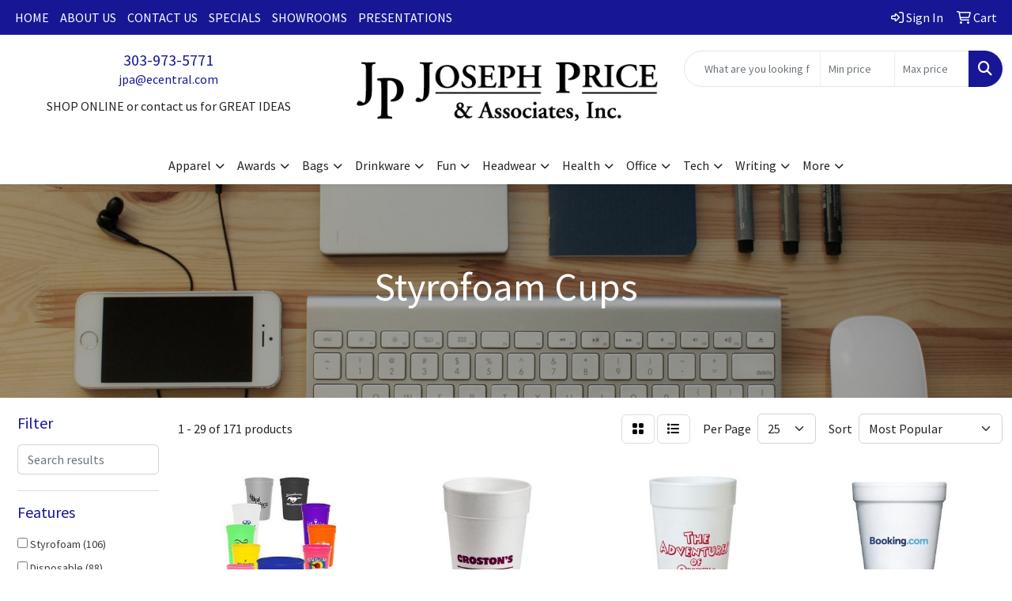

--- FILE ---
content_type: text/html
request_url: https://www.josephprice.com/ws/ws.dll/StartSrch?UID=1550&WENavID=16943759
body_size: 12853
content:
<!DOCTYPE html>
<html lang="en"><head>
<meta charset="utf-8">
<meta http-equiv="X-UA-Compatible" content="IE=edge">
<meta name="viewport" content="width=device-width, initial-scale=1">
<!-- The above 3 meta tags *must* come first in the head; any other head content must come *after* these tags -->


<link href="/distsite/styles/8/css/bootstrap.min.css" rel="stylesheet" />
<link href="https://fonts.googleapis.com/css?family=Open+Sans:400,600|Oswald:400,600" rel="stylesheet">
<link href="/distsite/styles/8/css/owl.carousel.min.css" rel="stylesheet">
<link href="/distsite/styles/8/css/nouislider.css" rel="stylesheet">
<!--<link href="/distsite/styles/8/css/menu.css" rel="stylesheet"/>-->
<link href="/distsite/styles/8/css/flexslider.css" rel="stylesheet">
<link href="/distsite/styles/8/css/all.min.css" rel="stylesheet">
<link href="/distsite/styles/8/css/slick/slick.css" rel="stylesheet"/>
<link href="/distsite/styles/8/css/lightbox/lightbox.css" rel="stylesheet"  />
<link href="/distsite/styles/8/css/yamm.css" rel="stylesheet" />
<!-- Custom styles for this theme -->
<link href="/we/we.dll/StyleSheet?UN=1550&Type=WETheme&TS=C44362.6030208333" rel="stylesheet">
<!-- Custom styles for this theme -->
<link href="/we/we.dll/StyleSheet?UN=1550&Type=WETheme-PS&TS=C44362.6030208333" rel="stylesheet">
<style>
#header-btm {padding-top: 0px; }
#nav1 li {text-transform: uppercase;}
#sigCollections-container > div.container {display:none;}
</style>

<!-- HTML5 shim and Respond.js for IE8 support of HTML5 elements and media queries -->
<!--[if lt IE 9]>
      <script src="https://oss.maxcdn.com/html5shiv/3.7.3/html5shiv.min.js"></script>
      <script src="https://oss.maxcdn.com/respond/1.4.2/respond.min.js"></script>
    <![endif]-->

</head>

<body style="background:#fff;">


  <!-- Slide-Out Menu -->
  <div id="filter-menu" class="filter-menu">
    <button id="close-menu" class="btn-close"></button>
    <div class="menu-content">
      
<aside class="filter-sidebar">



<div class="filter-section first">
	<h2>Filter</h2>
	 <div class="input-group mb-3">
	 <input type="text" style="border-right:0;" placeholder="Search results" class="form-control text-search-within-results" name="SearchWithinResults" value="" maxlength="100" onkeyup="HandleTextFilter(event);">
	  <label class="input-group-text" style="background-color:#fff;"><a  style="display:none;" href="javascript:void(0);" class="remove-filter" data-toggle="tooltip" title="Clear" onclick="ClearTextFilter();"><i class="far fa-times" aria-hidden="true"></i> <span class="fa-sr-only">x</span></a></label>
	</div>
</div>

<a href="javascript:void(0);" class="clear-filters"  style="display:none;" onclick="ClearDrillDown();">Clear all filters</a>

<div class="filter-section"  style="display:none;">
	<h2>Categories</h2>

	<div class="filter-list">

	 

		<!-- wrapper for more filters -->
        <div class="show-filter">

		</div><!-- showfilters -->

	</div>

		<a href="#" class="show-more"  style="display:none;" >Show more</a>
</div>


<div class="filter-section" >
	<h2>Features</h2>

		<div class="filter-list">

	  		<div class="checkbox"><label><input class="filtercheckbox" type="checkbox" name="2|Styrofoam" ><span> Styrofoam (106)</span></label></div><div class="checkbox"><label><input class="filtercheckbox" type="checkbox" name="2|Disposable" ><span> Disposable (88)</span></label></div><div class="checkbox"><label><input class="filtercheckbox" type="checkbox" name="2|Drinkware" ><span> Drinkware (85)</span></label></div><div class="checkbox"><label><input class="filtercheckbox" type="checkbox" name="2|Recyclable" ><span> Recyclable (68)</span></label></div><div class="checkbox"><label><input class="filtercheckbox" type="checkbox" name="2|Foam" ><span> Foam (64)</span></label></div><div class="checkbox"><label><input class="filtercheckbox" type="checkbox" name="2|Cup" ><span> Cup (59)</span></label></div><div class="checkbox"><label><input class="filtercheckbox" type="checkbox" name="2|Insulated" ><span> Insulated (55)</span></label></div><div class="checkbox"><label><input class="filtercheckbox" type="checkbox" name="2|Hot" ><span> Hot (52)</span></label></div><div class="checkbox"><label><input class="filtercheckbox" type="checkbox" name="2|Cold" ><span> Cold (51)</span></label></div><div class="checkbox"><label><input class="filtercheckbox" type="checkbox" name="2|Round" ><span> Round (50)</span></label></div><div class="show-filter"><div class="checkbox"><label><input class="filtercheckbox" type="checkbox" name="2|Beverage holder" ><span> Beverage holder (41)</span></label></div><div class="checkbox"><label><input class="filtercheckbox" type="checkbox" name="2|Polystyrene" ><span> Polystyrene (40)</span></label></div><div class="checkbox"><label><input class="filtercheckbox" type="checkbox" name="2|Cylindrical" ><span> Cylindrical (33)</span></label></div><div class="checkbox"><label><input class="filtercheckbox" type="checkbox" name="2|Circle" ><span> Circle (30)</span></label></div><div class="checkbox"><label><input class="filtercheckbox" type="checkbox" name="2|Drink holder" ><span> Drink holder (30)</span></label></div><div class="checkbox"><label><input class="filtercheckbox" type="checkbox" name="2|Textured surface" ><span> Textured surface (30)</span></label></div><div class="checkbox"><label><input class="filtercheckbox" type="checkbox" name="2|Drink container" ><span> Drink container (29)</span></label></div><div class="checkbox"><label><input class="filtercheckbox" type="checkbox" name="2|Coffee" ><span> Coffee (28)</span></label></div><div class="checkbox"><label><input class="filtercheckbox" type="checkbox" name="2|Hot beverage container" ><span> Hot beverage container (27)</span></label></div><div class="checkbox"><label><input class="filtercheckbox" type="checkbox" name="2|Cold beverage container" ><span> Cold beverage container (26)</span></label></div><div class="checkbox"><label><input class="filtercheckbox" type="checkbox" name="2|White" ><span> White (24)</span></label></div><div class="checkbox"><label><input class="filtercheckbox" type="checkbox" name="2|Coffee cup" ><span> Coffee cup (22)</span></label></div><div class="checkbox"><label><input class="filtercheckbox" type="checkbox" name="2|Bpa free" ><span> Bpa free (20)</span></label></div><div class="checkbox"><label><input class="filtercheckbox" type="checkbox" name="2|Cfc free" ><span> Cfc free (16)</span></label></div><div class="checkbox"><label><input class="filtercheckbox" type="checkbox" name="2|Event cup" ><span> Event cup (15)</span></label></div><div class="checkbox"><label><input class="filtercheckbox" type="checkbox" name="2|Beverage" ><span> Beverage (14)</span></label></div><div class="checkbox"><label><input class="filtercheckbox" type="checkbox" name="2|16 oz." ><span> 16 oz. (13)</span></label></div><div class="checkbox"><label><input class="filtercheckbox" type="checkbox" name="2|Styrofoam cup" ><span> Styrofoam cup (13)</span></label></div><div class="checkbox"><label><input class="filtercheckbox" type="checkbox" name="2|Usa made" ><span> Usa made (13)</span></label></div><div class="checkbox"><label><input class="filtercheckbox" type="checkbox" name="2|12 oz." ><span> 12 oz. (11)</span></label></div><div class="checkbox"><label><input class="filtercheckbox" type="checkbox" name="2|Disposable cup" ><span> Disposable cup (11)</span></label></div><div class="checkbox"><label><input class="filtercheckbox" type="checkbox" name="2|Drink sampler" ><span> Drink sampler (11)</span></label></div><div class="checkbox"><label><input class="filtercheckbox" type="checkbox" name="2|Party" ><span> Party (11)</span></label></div><div class="checkbox"><label><input class="filtercheckbox" type="checkbox" name="2|Reusable" ><span> Reusable (11)</span></label></div><div class="checkbox"><label><input class="filtercheckbox" type="checkbox" name="2|Sample" ><span> Sample (11)</span></label></div><div class="checkbox"><label><input class="filtercheckbox" type="checkbox" name="2|Sampling" ><span> Sampling (11)</span></label></div><div class="checkbox"><label><input class="filtercheckbox" type="checkbox" name="2|Stackable" ><span> Stackable (11)</span></label></div><div class="checkbox"><label><input class="filtercheckbox" type="checkbox" name="2|Stadium" ><span> Stadium (11)</span></label></div><div class="checkbox"><label><input class="filtercheckbox" type="checkbox" name="2|Water" ><span> Water (11)</span></label></div><div class="checkbox"><label><input class="filtercheckbox" type="checkbox" name="2|Wine" ><span> Wine (11)</span></label></div><div class="checkbox"><label><input class="filtercheckbox" type="checkbox" name="2|Beer" ><span> Beer (10)</span></label></div><div class="checkbox"><label><input class="filtercheckbox" type="checkbox" name="2|Drink" ><span> Drink (10)</span></label></div><div class="checkbox"><label><input class="filtercheckbox" type="checkbox" name="2|Foam cup" ><span> Foam cup (10)</span></label></div><div class="checkbox"><label><input class="filtercheckbox" type="checkbox" name="2|Spirits" ><span> Spirits (10)</span></label></div><div class="checkbox"><label><input class="filtercheckbox" type="checkbox" name="2|8 oz." ><span> 8 oz. (9)</span></label></div><div class="checkbox"><label><input class="filtercheckbox" type="checkbox" name="2|Cylinder" ><span> Cylinder (9)</span></label></div><div class="checkbox"><label><input class="filtercheckbox" type="checkbox" name="2|Promotional drinkware" ><span> Promotional drinkware (9)</span></label></div><div class="checkbox"><label><input class="filtercheckbox" type="checkbox" name="2|Tall" ><span> Tall (9)</span></label></div><div class="checkbox"><label><input class="filtercheckbox" type="checkbox" name="2|20 oz." ><span> 20 oz. (8)</span></label></div><div class="checkbox"><label><input class="filtercheckbox" type="checkbox" name="2|32 oz." ><span> 32 oz. (8)</span></label></div></div>

			<!-- wrapper for more filters -->
			<div class="show-filter">

			</div><!-- showfilters -->
 		</div>
		<a href="#" class="show-more"  >Show more</a>


</div>


<div class="filter-section" >
	<h2>Colors</h2>

		<div class="filter-list">

		  	<div class="checkbox"><label><input class="filtercheckbox" type="checkbox" name="1|White" ><span> White (155)</span></label></div><div class="checkbox"><label><input class="filtercheckbox" type="checkbox" name="1|Red" ><span> Red (11)</span></label></div><div class="checkbox"><label><input class="filtercheckbox" type="checkbox" name="1|Black" ><span> Black (9)</span></label></div><div class="checkbox"><label><input class="filtercheckbox" type="checkbox" name="1|Blue" ><span> Blue (8)</span></label></div><div class="checkbox"><label><input class="filtercheckbox" type="checkbox" name="1|Green" ><span> Green (8)</span></label></div><div class="checkbox"><label><input class="filtercheckbox" type="checkbox" name="1|Yellow" ><span> Yellow (7)</span></label></div><div class="checkbox"><label><input class="filtercheckbox" type="checkbox" name="1|Brown" ><span> Brown (5)</span></label></div><div class="checkbox"><label><input class="filtercheckbox" type="checkbox" name="1|Orange" ><span> Orange (5)</span></label></div><div class="checkbox"><label><input class="filtercheckbox" type="checkbox" name="1|Clear" ><span> Clear (4)</span></label></div><div class="checkbox"><label><input class="filtercheckbox" type="checkbox" name="1|Gray" ><span> Gray (4)</span></label></div><div class="show-filter"><div class="checkbox"><label><input class="filtercheckbox" type="checkbox" name="1|Purple" ><span> Purple (4)</span></label></div><div class="checkbox"><label><input class="filtercheckbox" type="checkbox" name="1|Copper" ><span> Copper (3)</span></label></div><div class="checkbox"><label><input class="filtercheckbox" type="checkbox" name="1|Kelly green" ><span> Kelly green (3)</span></label></div><div class="checkbox"><label><input class="filtercheckbox" type="checkbox" name="1|Navy blue" ><span> Navy blue (3)</span></label></div><div class="checkbox"><label><input class="filtercheckbox" type="checkbox" name="1|Neon green" ><span> Neon green (3)</span></label></div><div class="checkbox"><label><input class="filtercheckbox" type="checkbox" name="1|Silver" ><span> Silver (3)</span></label></div><div class="checkbox"><label><input class="filtercheckbox" type="checkbox" name="1|16oz" ><span> 16oz (2)</span></label></div><div class="checkbox"><label><input class="filtercheckbox" type="checkbox" name="1|Bachelor party" ><span> Bachelor party (2)</span></label></div><div class="checkbox"><label><input class="filtercheckbox" type="checkbox" name="1|Bachelorette party" ><span> Bachelorette party (2)</span></label></div><div class="checkbox"><label><input class="filtercheckbox" type="checkbox" name="1|Celebration" ><span> Celebration (2)</span></label></div><div class="checkbox"><label><input class="filtercheckbox" type="checkbox" name="1|Cocktails" ><span> Cocktails (2)</span></label></div><div class="checkbox"><label><input class="filtercheckbox" type="checkbox" name="1|Coffee" ><span> Coffee (2)</span></label></div><div class="checkbox"><label><input class="filtercheckbox" type="checkbox" name="1|Cups" ><span> Cups (2)</span></label></div><div class="checkbox"><label><input class="filtercheckbox" type="checkbox" name="1|Gifts" ><span> Gifts (2)</span></label></div><div class="checkbox"><label><input class="filtercheckbox" type="checkbox" name="1|Light blue" ><span> Light blue (2)</span></label></div><div class="checkbox"><label><input class="filtercheckbox" type="checkbox" name="1|Lime green" ><span> Lime green (2)</span></label></div><div class="checkbox"><label><input class="filtercheckbox" type="checkbox" name="1|Neon pink" ><span> Neon pink (2)</span></label></div><div class="checkbox"><label><input class="filtercheckbox" type="checkbox" name="1|Party cups" ><span> Party cups (2)</span></label></div><div class="checkbox"><label><input class="filtercheckbox" type="checkbox" name="1|Pink" ><span> Pink (2)</span></label></div><div class="checkbox"><label><input class="filtercheckbox" type="checkbox" name="1|Reflex blue" ><span> Reflex blue (2)</span></label></div><div class="checkbox"><label><input class="filtercheckbox" type="checkbox" name="1|Reunions" ><span> Reunions (2)</span></label></div><div class="checkbox"><label><input class="filtercheckbox" type="checkbox" name="1|Styrofoam" ><span> Styrofoam (2)</span></label></div><div class="checkbox"><label><input class="filtercheckbox" type="checkbox" name="1|Styros" ><span> Styros (2)</span></label></div><div class="checkbox"><label><input class="filtercheckbox" type="checkbox" name="1|Wedding" ><span> Wedding (2)</span></label></div><div class="checkbox"><label><input class="filtercheckbox" type="checkbox" name="1|Camouflage green/brown" ><span> Camouflage green/brown (1)</span></label></div><div class="checkbox"><label><input class="filtercheckbox" type="checkbox" name="1|Customized" ><span> Customized (1)</span></label></div><div class="checkbox"><label><input class="filtercheckbox" type="checkbox" name="1|Dark blue" ><span> Dark blue (1)</span></label></div><div class="checkbox"><label><input class="filtercheckbox" type="checkbox" name="1|Dark green" ><span> Dark green (1)</span></label></div><div class="checkbox"><label><input class="filtercheckbox" type="checkbox" name="1|Magenta" ><span> Magenta (1)</span></label></div><div class="checkbox"><label><input class="filtercheckbox" type="checkbox" name="1|Maroon" ><span> Maroon (1)</span></label></div><div class="checkbox"><label><input class="filtercheckbox" type="checkbox" name="1|Maroon red" ><span> Maroon red (1)</span></label></div><div class="checkbox"><label><input class="filtercheckbox" type="checkbox" name="1|Royal blue" ><span> Royal blue (1)</span></label></div><div class="checkbox"><label><input class="filtercheckbox" type="checkbox" name="1|Various" ><span> Various (1)</span></label></div></div>


			<!-- wrapper for more filters -->
			<div class="show-filter">

			</div><!-- showfilters -->

		  </div>

		<a href="#" class="show-more"  >Show more</a>
</div>


<div class="filter-section"  >
	<h2>Price Range</h2>
	<div class="filter-price-wrap">
		<div class="filter-price-inner">
			<div class="input-group">
				<span class="input-group-text input-group-text-white">$</span>
				<input type="text" class="form-control form-control-sm filter-min-prices" name="min-prices" value="" placeholder="Min" onkeyup="HandlePriceFilter(event);">
			</div>
			<div class="input-group">
				<span class="input-group-text input-group-text-white">$</span>
				<input type="text" class="form-control form-control-sm filter-max-prices" name="max-prices" value="" placeholder="Max" onkeyup="HandlePriceFilter(event);">
			</div>
		</div>
		<a href="javascript:void(0)" onclick="SetPriceFilter();" ><i class="fa-solid fa-chevron-right"></i></a>
	</div>
</div>

<div class="filter-section"   >
	<h2>Quantity</h2>
	<div class="filter-price-wrap mb-2">
		<input type="text" class="form-control form-control-sm filter-quantity" value="" placeholder="Qty" onkeyup="HandleQuantityFilter(event);">
		<a href="javascript:void(0)" onclick="SetQuantityFilter();"><i class="fa-solid fa-chevron-right"></i></a>
	</div>
</div>




	</aside>

    </div>
</div>




	<div class="container-fluid">
		<div class="row">

			<div class="col-md-3 col-lg-2">
        <div class="d-none d-md-block">
          <div id="desktop-filter">
            
<aside class="filter-sidebar">



<div class="filter-section first">
	<h2>Filter</h2>
	 <div class="input-group mb-3">
	 <input type="text" style="border-right:0;" placeholder="Search results" class="form-control text-search-within-results" name="SearchWithinResults" value="" maxlength="100" onkeyup="HandleTextFilter(event);">
	  <label class="input-group-text" style="background-color:#fff;"><a  style="display:none;" href="javascript:void(0);" class="remove-filter" data-toggle="tooltip" title="Clear" onclick="ClearTextFilter();"><i class="far fa-times" aria-hidden="true"></i> <span class="fa-sr-only">x</span></a></label>
	</div>
</div>

<a href="javascript:void(0);" class="clear-filters"  style="display:none;" onclick="ClearDrillDown();">Clear all filters</a>

<div class="filter-section"  style="display:none;">
	<h2>Categories</h2>

	<div class="filter-list">

	 

		<!-- wrapper for more filters -->
        <div class="show-filter">

		</div><!-- showfilters -->

	</div>

		<a href="#" class="show-more"  style="display:none;" >Show more</a>
</div>


<div class="filter-section" >
	<h2>Features</h2>

		<div class="filter-list">

	  		<div class="checkbox"><label><input class="filtercheckbox" type="checkbox" name="2|Styrofoam" ><span> Styrofoam (106)</span></label></div><div class="checkbox"><label><input class="filtercheckbox" type="checkbox" name="2|Disposable" ><span> Disposable (88)</span></label></div><div class="checkbox"><label><input class="filtercheckbox" type="checkbox" name="2|Drinkware" ><span> Drinkware (85)</span></label></div><div class="checkbox"><label><input class="filtercheckbox" type="checkbox" name="2|Recyclable" ><span> Recyclable (68)</span></label></div><div class="checkbox"><label><input class="filtercheckbox" type="checkbox" name="2|Foam" ><span> Foam (64)</span></label></div><div class="checkbox"><label><input class="filtercheckbox" type="checkbox" name="2|Cup" ><span> Cup (59)</span></label></div><div class="checkbox"><label><input class="filtercheckbox" type="checkbox" name="2|Insulated" ><span> Insulated (55)</span></label></div><div class="checkbox"><label><input class="filtercheckbox" type="checkbox" name="2|Hot" ><span> Hot (52)</span></label></div><div class="checkbox"><label><input class="filtercheckbox" type="checkbox" name="2|Cold" ><span> Cold (51)</span></label></div><div class="checkbox"><label><input class="filtercheckbox" type="checkbox" name="2|Round" ><span> Round (50)</span></label></div><div class="show-filter"><div class="checkbox"><label><input class="filtercheckbox" type="checkbox" name="2|Beverage holder" ><span> Beverage holder (41)</span></label></div><div class="checkbox"><label><input class="filtercheckbox" type="checkbox" name="2|Polystyrene" ><span> Polystyrene (40)</span></label></div><div class="checkbox"><label><input class="filtercheckbox" type="checkbox" name="2|Cylindrical" ><span> Cylindrical (33)</span></label></div><div class="checkbox"><label><input class="filtercheckbox" type="checkbox" name="2|Circle" ><span> Circle (30)</span></label></div><div class="checkbox"><label><input class="filtercheckbox" type="checkbox" name="2|Drink holder" ><span> Drink holder (30)</span></label></div><div class="checkbox"><label><input class="filtercheckbox" type="checkbox" name="2|Textured surface" ><span> Textured surface (30)</span></label></div><div class="checkbox"><label><input class="filtercheckbox" type="checkbox" name="2|Drink container" ><span> Drink container (29)</span></label></div><div class="checkbox"><label><input class="filtercheckbox" type="checkbox" name="2|Coffee" ><span> Coffee (28)</span></label></div><div class="checkbox"><label><input class="filtercheckbox" type="checkbox" name="2|Hot beverage container" ><span> Hot beverage container (27)</span></label></div><div class="checkbox"><label><input class="filtercheckbox" type="checkbox" name="2|Cold beverage container" ><span> Cold beverage container (26)</span></label></div><div class="checkbox"><label><input class="filtercheckbox" type="checkbox" name="2|White" ><span> White (24)</span></label></div><div class="checkbox"><label><input class="filtercheckbox" type="checkbox" name="2|Coffee cup" ><span> Coffee cup (22)</span></label></div><div class="checkbox"><label><input class="filtercheckbox" type="checkbox" name="2|Bpa free" ><span> Bpa free (20)</span></label></div><div class="checkbox"><label><input class="filtercheckbox" type="checkbox" name="2|Cfc free" ><span> Cfc free (16)</span></label></div><div class="checkbox"><label><input class="filtercheckbox" type="checkbox" name="2|Event cup" ><span> Event cup (15)</span></label></div><div class="checkbox"><label><input class="filtercheckbox" type="checkbox" name="2|Beverage" ><span> Beverage (14)</span></label></div><div class="checkbox"><label><input class="filtercheckbox" type="checkbox" name="2|16 oz." ><span> 16 oz. (13)</span></label></div><div class="checkbox"><label><input class="filtercheckbox" type="checkbox" name="2|Styrofoam cup" ><span> Styrofoam cup (13)</span></label></div><div class="checkbox"><label><input class="filtercheckbox" type="checkbox" name="2|Usa made" ><span> Usa made (13)</span></label></div><div class="checkbox"><label><input class="filtercheckbox" type="checkbox" name="2|12 oz." ><span> 12 oz. (11)</span></label></div><div class="checkbox"><label><input class="filtercheckbox" type="checkbox" name="2|Disposable cup" ><span> Disposable cup (11)</span></label></div><div class="checkbox"><label><input class="filtercheckbox" type="checkbox" name="2|Drink sampler" ><span> Drink sampler (11)</span></label></div><div class="checkbox"><label><input class="filtercheckbox" type="checkbox" name="2|Party" ><span> Party (11)</span></label></div><div class="checkbox"><label><input class="filtercheckbox" type="checkbox" name="2|Reusable" ><span> Reusable (11)</span></label></div><div class="checkbox"><label><input class="filtercheckbox" type="checkbox" name="2|Sample" ><span> Sample (11)</span></label></div><div class="checkbox"><label><input class="filtercheckbox" type="checkbox" name="2|Sampling" ><span> Sampling (11)</span></label></div><div class="checkbox"><label><input class="filtercheckbox" type="checkbox" name="2|Stackable" ><span> Stackable (11)</span></label></div><div class="checkbox"><label><input class="filtercheckbox" type="checkbox" name="2|Stadium" ><span> Stadium (11)</span></label></div><div class="checkbox"><label><input class="filtercheckbox" type="checkbox" name="2|Water" ><span> Water (11)</span></label></div><div class="checkbox"><label><input class="filtercheckbox" type="checkbox" name="2|Wine" ><span> Wine (11)</span></label></div><div class="checkbox"><label><input class="filtercheckbox" type="checkbox" name="2|Beer" ><span> Beer (10)</span></label></div><div class="checkbox"><label><input class="filtercheckbox" type="checkbox" name="2|Drink" ><span> Drink (10)</span></label></div><div class="checkbox"><label><input class="filtercheckbox" type="checkbox" name="2|Foam cup" ><span> Foam cup (10)</span></label></div><div class="checkbox"><label><input class="filtercheckbox" type="checkbox" name="2|Spirits" ><span> Spirits (10)</span></label></div><div class="checkbox"><label><input class="filtercheckbox" type="checkbox" name="2|8 oz." ><span> 8 oz. (9)</span></label></div><div class="checkbox"><label><input class="filtercheckbox" type="checkbox" name="2|Cylinder" ><span> Cylinder (9)</span></label></div><div class="checkbox"><label><input class="filtercheckbox" type="checkbox" name="2|Promotional drinkware" ><span> Promotional drinkware (9)</span></label></div><div class="checkbox"><label><input class="filtercheckbox" type="checkbox" name="2|Tall" ><span> Tall (9)</span></label></div><div class="checkbox"><label><input class="filtercheckbox" type="checkbox" name="2|20 oz." ><span> 20 oz. (8)</span></label></div><div class="checkbox"><label><input class="filtercheckbox" type="checkbox" name="2|32 oz." ><span> 32 oz. (8)</span></label></div></div>

			<!-- wrapper for more filters -->
			<div class="show-filter">

			</div><!-- showfilters -->
 		</div>
		<a href="#" class="show-more"  >Show more</a>


</div>


<div class="filter-section" >
	<h2>Colors</h2>

		<div class="filter-list">

		  	<div class="checkbox"><label><input class="filtercheckbox" type="checkbox" name="1|White" ><span> White (155)</span></label></div><div class="checkbox"><label><input class="filtercheckbox" type="checkbox" name="1|Red" ><span> Red (11)</span></label></div><div class="checkbox"><label><input class="filtercheckbox" type="checkbox" name="1|Black" ><span> Black (9)</span></label></div><div class="checkbox"><label><input class="filtercheckbox" type="checkbox" name="1|Blue" ><span> Blue (8)</span></label></div><div class="checkbox"><label><input class="filtercheckbox" type="checkbox" name="1|Green" ><span> Green (8)</span></label></div><div class="checkbox"><label><input class="filtercheckbox" type="checkbox" name="1|Yellow" ><span> Yellow (7)</span></label></div><div class="checkbox"><label><input class="filtercheckbox" type="checkbox" name="1|Brown" ><span> Brown (5)</span></label></div><div class="checkbox"><label><input class="filtercheckbox" type="checkbox" name="1|Orange" ><span> Orange (5)</span></label></div><div class="checkbox"><label><input class="filtercheckbox" type="checkbox" name="1|Clear" ><span> Clear (4)</span></label></div><div class="checkbox"><label><input class="filtercheckbox" type="checkbox" name="1|Gray" ><span> Gray (4)</span></label></div><div class="show-filter"><div class="checkbox"><label><input class="filtercheckbox" type="checkbox" name="1|Purple" ><span> Purple (4)</span></label></div><div class="checkbox"><label><input class="filtercheckbox" type="checkbox" name="1|Copper" ><span> Copper (3)</span></label></div><div class="checkbox"><label><input class="filtercheckbox" type="checkbox" name="1|Kelly green" ><span> Kelly green (3)</span></label></div><div class="checkbox"><label><input class="filtercheckbox" type="checkbox" name="1|Navy blue" ><span> Navy blue (3)</span></label></div><div class="checkbox"><label><input class="filtercheckbox" type="checkbox" name="1|Neon green" ><span> Neon green (3)</span></label></div><div class="checkbox"><label><input class="filtercheckbox" type="checkbox" name="1|Silver" ><span> Silver (3)</span></label></div><div class="checkbox"><label><input class="filtercheckbox" type="checkbox" name="1|16oz" ><span> 16oz (2)</span></label></div><div class="checkbox"><label><input class="filtercheckbox" type="checkbox" name="1|Bachelor party" ><span> Bachelor party (2)</span></label></div><div class="checkbox"><label><input class="filtercheckbox" type="checkbox" name="1|Bachelorette party" ><span> Bachelorette party (2)</span></label></div><div class="checkbox"><label><input class="filtercheckbox" type="checkbox" name="1|Celebration" ><span> Celebration (2)</span></label></div><div class="checkbox"><label><input class="filtercheckbox" type="checkbox" name="1|Cocktails" ><span> Cocktails (2)</span></label></div><div class="checkbox"><label><input class="filtercheckbox" type="checkbox" name="1|Coffee" ><span> Coffee (2)</span></label></div><div class="checkbox"><label><input class="filtercheckbox" type="checkbox" name="1|Cups" ><span> Cups (2)</span></label></div><div class="checkbox"><label><input class="filtercheckbox" type="checkbox" name="1|Gifts" ><span> Gifts (2)</span></label></div><div class="checkbox"><label><input class="filtercheckbox" type="checkbox" name="1|Light blue" ><span> Light blue (2)</span></label></div><div class="checkbox"><label><input class="filtercheckbox" type="checkbox" name="1|Lime green" ><span> Lime green (2)</span></label></div><div class="checkbox"><label><input class="filtercheckbox" type="checkbox" name="1|Neon pink" ><span> Neon pink (2)</span></label></div><div class="checkbox"><label><input class="filtercheckbox" type="checkbox" name="1|Party cups" ><span> Party cups (2)</span></label></div><div class="checkbox"><label><input class="filtercheckbox" type="checkbox" name="1|Pink" ><span> Pink (2)</span></label></div><div class="checkbox"><label><input class="filtercheckbox" type="checkbox" name="1|Reflex blue" ><span> Reflex blue (2)</span></label></div><div class="checkbox"><label><input class="filtercheckbox" type="checkbox" name="1|Reunions" ><span> Reunions (2)</span></label></div><div class="checkbox"><label><input class="filtercheckbox" type="checkbox" name="1|Styrofoam" ><span> Styrofoam (2)</span></label></div><div class="checkbox"><label><input class="filtercheckbox" type="checkbox" name="1|Styros" ><span> Styros (2)</span></label></div><div class="checkbox"><label><input class="filtercheckbox" type="checkbox" name="1|Wedding" ><span> Wedding (2)</span></label></div><div class="checkbox"><label><input class="filtercheckbox" type="checkbox" name="1|Camouflage green/brown" ><span> Camouflage green/brown (1)</span></label></div><div class="checkbox"><label><input class="filtercheckbox" type="checkbox" name="1|Customized" ><span> Customized (1)</span></label></div><div class="checkbox"><label><input class="filtercheckbox" type="checkbox" name="1|Dark blue" ><span> Dark blue (1)</span></label></div><div class="checkbox"><label><input class="filtercheckbox" type="checkbox" name="1|Dark green" ><span> Dark green (1)</span></label></div><div class="checkbox"><label><input class="filtercheckbox" type="checkbox" name="1|Magenta" ><span> Magenta (1)</span></label></div><div class="checkbox"><label><input class="filtercheckbox" type="checkbox" name="1|Maroon" ><span> Maroon (1)</span></label></div><div class="checkbox"><label><input class="filtercheckbox" type="checkbox" name="1|Maroon red" ><span> Maroon red (1)</span></label></div><div class="checkbox"><label><input class="filtercheckbox" type="checkbox" name="1|Royal blue" ><span> Royal blue (1)</span></label></div><div class="checkbox"><label><input class="filtercheckbox" type="checkbox" name="1|Various" ><span> Various (1)</span></label></div></div>


			<!-- wrapper for more filters -->
			<div class="show-filter">

			</div><!-- showfilters -->

		  </div>

		<a href="#" class="show-more"  >Show more</a>
</div>


<div class="filter-section"  >
	<h2>Price Range</h2>
	<div class="filter-price-wrap">
		<div class="filter-price-inner">
			<div class="input-group">
				<span class="input-group-text input-group-text-white">$</span>
				<input type="text" class="form-control form-control-sm filter-min-prices" name="min-prices" value="" placeholder="Min" onkeyup="HandlePriceFilter(event);">
			</div>
			<div class="input-group">
				<span class="input-group-text input-group-text-white">$</span>
				<input type="text" class="form-control form-control-sm filter-max-prices" name="max-prices" value="" placeholder="Max" onkeyup="HandlePriceFilter(event);">
			</div>
		</div>
		<a href="javascript:void(0)" onclick="SetPriceFilter();" ><i class="fa-solid fa-chevron-right"></i></a>
	</div>
</div>

<div class="filter-section"   >
	<h2>Quantity</h2>
	<div class="filter-price-wrap mb-2">
		<input type="text" class="form-control form-control-sm filter-quantity" value="" placeholder="Qty" onkeyup="HandleQuantityFilter(event);">
		<a href="javascript:void(0)" onclick="SetQuantityFilter();"><i class="fa-solid fa-chevron-right"></i></a>
	</div>
</div>




	</aside>

          </div>
        </div>
			</div>

			<div class="col-md-9 col-lg-10">
				

				<ol class="breadcrumb"  style="display:none;" >
              		<li><a href="https://www.josephprice.com" target="_top">Home</a></li>
             	 	<li class="active">Styrofoam Cups</li>
            	</ol>




				<div id="product-list-controls">

				
						<div class="d-flex align-items-center justify-content-between">
							<div class="d-none d-md-block me-3">
								1 - 29 of  171 <span class="d-none d-lg-inline">products</span>
							</div>
					  
						  <!-- Right Aligned Controls -->
						  <div class="product-controls-right d-flex align-items-center">
       
              <button id="show-filter-button" class="btn btn-control d-block d-md-none"><i class="fa-solid fa-filter" aria-hidden="true"></i></button>

							
							<span class="me-3">
								<a href="/ws/ws.dll/StartSrch?UID=1550&WENavID=16943759&View=T&ST=2601250859431479188363056" class="btn btn-control grid" title="Change to Grid View"><i class="fa-solid fa-grid-2" aria-hidden="true"></i>  <span class="fa-sr-only">Grid</span></a>
								<a href="/ws/ws.dll/StartSrch?UID=1550&WENavID=16943759&View=L&ST=2601250859431479188363056" class="btn btn-control" title="Change to List View"><i class="fa-solid fa-list"></i> <span class="fa-sr-only">List</span></a>
							</span>
							
					  
							<!-- Number of Items Per Page -->
							<div class="me-2 d-none d-lg-block">
								<label>Per Page</label>
							</div>
							<div class="me-3 d-none d-md-block">
								<select class="form-select notranslate" onchange="GoToNewURL(this);" aria-label="Items per page">
									<option value="/ws/ws.dll/StartSrch?UID=1550&WENavID=16943759&ST=2601250859431479188363056&PPP=10" >10</option><option value="/ws/ws.dll/StartSrch?UID=1550&WENavID=16943759&ST=2601250859431479188363056&PPP=25" selected>25</option><option value="/ws/ws.dll/StartSrch?UID=1550&WENavID=16943759&ST=2601250859431479188363056&PPP=50" >50</option><option value="/ws/ws.dll/StartSrch?UID=1550&WENavID=16943759&ST=2601250859431479188363056&PPP=100" >100</option><option value="/ws/ws.dll/StartSrch?UID=1550&WENavID=16943759&ST=2601250859431479188363056&PPP=250" >250</option>
								
								</select>
							</div>
					  
							<!-- Sort By -->
							<div class="d-none d-lg-block me-2">
								<label>Sort</label>
							</div>
							<div>
								<select class="form-select" onchange="GoToNewURL(this);">
									<option value="/ws/ws.dll/StartSrch?UID=1550&WENavID=16943759&Sort=0">Best Match</option><option value="/ws/ws.dll/StartSrch?UID=1550&WENavID=16943759&Sort=3" selected>Most Popular</option><option value="/ws/ws.dll/StartSrch?UID=1550&WENavID=16943759&Sort=1">Price (Low to High)</option><option value="/ws/ws.dll/StartSrch?UID=1550&WENavID=16943759&Sort=2">Price (High to Low)</option>
								 </select>
							</div>
						  </div>
						</div>

			  </div>

				<!-- Product Results List -->
				<ul class="thumbnail-list"><a name="0" href="#" alt="Item 0"></a>
<li>
 <a href="https://www.josephprice.com/p/FNOCJ-LUWWJ/12-oz.-plastic-stadium-cups" target="_parent" alt="12 Oz. Plastic Stadium Cups">
 <div class="pr-list-grid">
		<img class="img-responsive" src="/ws/ws.dll/QPic?SN=67337&P=525393709&I=0&PX=300" alt="12 Oz. Plastic Stadium Cups">
		<p class="pr-name">12 Oz. Plastic Stadium Cups</p>
		<div class="pr-meta-row">
			<div class="product-reviews"  style="display:none;">
				<div class="rating-stars">
				<i class="fa-solid fa-star-sharp active" aria-hidden="true"></i><i class="fa-solid fa-star-sharp active" aria-hidden="true"></i><i class="fa-solid fa-star-sharp active" aria-hidden="true"></i><i class="fa-solid fa-star-sharp active" aria-hidden="true"></i><i class="fa-solid fa-star-sharp active" aria-hidden="true"></i>
				</div>
				<span class="rating-count">(1)</span>
			</div>
			
		</div>
		<p class="pr-number"  ><span class="notranslate">Item #FNOCJ-LUWWJ</span></p>
		<p class="pr-price"  ><span class="notranslate">$0.56</span> - <span class="notranslate">$1.92</span></p>
 </div>
 </a>
</li>
<a name="1" href="#" alt="Item 1"></a>
<li>
 <a href="https://www.josephprice.com/p/IPOCD-MKSCL/20-oz.-styrofoam-cup" target="_parent" alt="20 oz. Styrofoam Cup">
 <div class="pr-list-grid">
		<img class="img-responsive" src="/ws/ws.dll/QPic?SN=67066&P=355671703&I=0&PX=300" alt="20 oz. Styrofoam Cup">
		<p class="pr-name">20 oz. Styrofoam Cup</p>
		<div class="pr-meta-row">
			<div class="product-reviews"  style="display:none;">
				<div class="rating-stars">
				<i class="fa-solid fa-star-sharp" aria-hidden="true"></i><i class="fa-solid fa-star-sharp" aria-hidden="true"></i><i class="fa-solid fa-star-sharp" aria-hidden="true"></i><i class="fa-solid fa-star-sharp" aria-hidden="true"></i><i class="fa-solid fa-star-sharp" aria-hidden="true"></i>
				</div>
				<span class="rating-count">(0)</span>
			</div>
			
		</div>
		<p class="pr-number"  ><span class="notranslate">Item #IPOCD-MKSCL</span></p>
		<p class="pr-price"  ><span class="notranslate">$0.39</span> - <span class="notranslate">$1.00</span></p>
 </div>
 </a>
</li>
<a name="2" href="#" alt="Item 2"></a>
<li>
 <a href="https://www.josephprice.com/p/RLJTI-KYUHM/20-oz.-tall-white-styrofoam-coffee-cup" target="_parent" alt="20 Oz. Tall White Styrofoam Coffee Cup">
 <div class="pr-list-grid">
		<img class="img-responsive" src="/ws/ws.dll/QPic?SN=50920&P=565005298&I=0&PX=300" alt="20 Oz. Tall White Styrofoam Coffee Cup">
		<p class="pr-name">20 Oz. Tall White Styrofoam Coffee Cup</p>
		<div class="pr-meta-row">
			<div class="product-reviews"  style="display:none;">
				<div class="rating-stars">
				<i class="fa-solid fa-star-sharp active" aria-hidden="true"></i><i class="fa-solid fa-star-sharp" aria-hidden="true"></i><i class="fa-solid fa-star-sharp" aria-hidden="true"></i><i class="fa-solid fa-star-sharp" aria-hidden="true"></i><i class="fa-solid fa-star-sharp" aria-hidden="true"></i>
				</div>
				<span class="rating-count">(1)</span>
			</div>
			
		</div>
		<p class="pr-number"  ><span class="notranslate">Item #RLJTI-KYUHM</span></p>
		<p class="pr-price"  ><span class="notranslate">$0.44</span> - <span class="notranslate">$0.95</span></p>
 </div>
 </a>
</li>
<a name="3" href="#" alt="Item 3"></a>
<li>
 <a href="https://www.josephprice.com/p/MMJZF-EKPQP/20-oz.-foam-cup" target="_parent" alt="20 Oz. Foam Cup">
 <div class="pr-list-grid">
		<img class="img-responsive" src="/ws/ws.dll/QPic?SN=53600&P=552014235&I=0&PX=300" alt="20 Oz. Foam Cup">
		<p class="pr-name">20 Oz. Foam Cup</p>
		<div class="pr-meta-row">
			<div class="product-reviews"  style="display:none;">
				<div class="rating-stars">
				<i class="fa-solid fa-star-sharp active" aria-hidden="true"></i><i class="fa-solid fa-star-sharp" aria-hidden="true"></i><i class="fa-solid fa-star-sharp" aria-hidden="true"></i><i class="fa-solid fa-star-sharp" aria-hidden="true"></i><i class="fa-solid fa-star-sharp" aria-hidden="true"></i>
				</div>
				<span class="rating-count">(1)</span>
			</div>
			
		</div>
		<p class="pr-number"  ><span class="notranslate">Item #MMJZF-EKPQP</span></p>
		<p class="pr-price"  ><span class="notranslate">$0.44</span> - <span class="notranslate">$0.96</span></p>
 </div>
 </a>
</li>
<a name="4" href="#" alt="Item 4"></a>
<li>
 <a href="https://www.josephprice.com/p/DOOTG-ADACQ/16-oz.-tall-white-styrofoam-coffee-cup" target="_parent" alt="16 Oz. Tall White Styrofoam Coffee Cup">
 <div class="pr-list-grid">
		<img class="img-responsive" src="/ws/ws.dll/QPic?SN=50920&P=7752796&I=0&PX=300" alt="16 Oz. Tall White Styrofoam Coffee Cup">
		<p class="pr-name">16 Oz. Tall White Styrofoam Coffee Cup</p>
		<div class="pr-meta-row">
			<div class="product-reviews"  style="display:none;">
				<div class="rating-stars">
				<i class="fa-solid fa-star-sharp" aria-hidden="true"></i><i class="fa-solid fa-star-sharp" aria-hidden="true"></i><i class="fa-solid fa-star-sharp" aria-hidden="true"></i><i class="fa-solid fa-star-sharp" aria-hidden="true"></i><i class="fa-solid fa-star-sharp" aria-hidden="true"></i>
				</div>
				<span class="rating-count">(0)</span>
			</div>
			
		</div>
		<p class="pr-number"  ><span class="notranslate">Item #DOOTG-ADACQ</span></p>
		<p class="pr-price"  ><span class="notranslate">$0.41</span> - <span class="notranslate">$0.91</span></p>
 </div>
 </a>
</li>
<a name="5" href="#" alt="Item 5"></a>
<li>
 <a href="https://www.josephprice.com/p/UMJZC-EKPQM/16-oz.-foam-cup" target="_parent" alt="16 Oz. Foam Cup">
 <div class="pr-list-grid">
		<img class="img-responsive" src="/ws/ws.dll/QPic?SN=53600&P=352014232&I=0&PX=300" alt="16 Oz. Foam Cup">
		<p class="pr-name">16 Oz. Foam Cup</p>
		<div class="pr-meta-row">
			<div class="product-reviews"  style="display:none;">
				<div class="rating-stars">
				<i class="fa-solid fa-star-sharp active" aria-hidden="true"></i><i class="fa-solid fa-star-sharp" aria-hidden="true"></i><i class="fa-solid fa-star-sharp" aria-hidden="true"></i><i class="fa-solid fa-star-sharp" aria-hidden="true"></i><i class="fa-solid fa-star-sharp" aria-hidden="true"></i>
				</div>
				<span class="rating-count">(1)</span>
			</div>
			
		</div>
		<p class="pr-number"  ><span class="notranslate">Item #UMJZC-EKPQM</span></p>
		<p class="pr-price"  ><span class="notranslate">$0.39</span> - <span class="notranslate">$0.92</span></p>
 </div>
 </a>
</li>
<a name="6" href="#" alt="Item 6"></a>
<li>
 <a href="https://www.josephprice.com/p/YNOBD-LUWWN/22-oz.-plastic-stadium-cups" target="_parent" alt="22 Oz. Plastic Stadium Cups">
 <div class="pr-list-grid">
		<img class="img-responsive" src="/ws/ws.dll/QPic?SN=67337&P=155393713&I=0&PX=300" alt="22 Oz. Plastic Stadium Cups">
		<p class="pr-name">22 Oz. Plastic Stadium Cups</p>
		<div class="pr-meta-row">
			<div class="product-reviews"  style="display:none;">
				<div class="rating-stars">
				<i class="fa-solid fa-star-sharp" aria-hidden="true"></i><i class="fa-solid fa-star-sharp" aria-hidden="true"></i><i class="fa-solid fa-star-sharp" aria-hidden="true"></i><i class="fa-solid fa-star-sharp" aria-hidden="true"></i><i class="fa-solid fa-star-sharp" aria-hidden="true"></i>
				</div>
				<span class="rating-count">(0)</span>
			</div>
			
		</div>
		<p class="pr-number"  ><span class="notranslate">Item #YNOBD-LUWWN</span></p>
		<p class="pr-price"  ><span class="notranslate">$0.66</span> - <span class="notranslate">$2.15</span></p>
 </div>
 </a>
</li>
<a name="7" href="#" alt="Item 7"></a>
<li>
 <a href="https://www.josephprice.com/p/EMJXB-MCWTV/16-oz.-styrofoam-cup" target="_parent" alt="16 oz. Styrofoam Cup">
 <div class="pr-list-grid">
		<img class="img-responsive" src="/ws/ws.dll/QPic?SN=67066&P=965534251&I=0&PX=300" alt="16 oz. Styrofoam Cup">
		<p class="pr-name">16 oz. Styrofoam Cup</p>
		<div class="pr-meta-row">
			<div class="product-reviews"  style="display:none;">
				<div class="rating-stars">
				<i class="fa-solid fa-star-sharp" aria-hidden="true"></i><i class="fa-solid fa-star-sharp" aria-hidden="true"></i><i class="fa-solid fa-star-sharp" aria-hidden="true"></i><i class="fa-solid fa-star-sharp" aria-hidden="true"></i><i class="fa-solid fa-star-sharp" aria-hidden="true"></i>
				</div>
				<span class="rating-count">(0)</span>
			</div>
			
		</div>
		<p class="pr-number"  ><span class="notranslate">Item #EMJXB-MCWTV</span></p>
		<p class="pr-price"  ><span class="notranslate">$0.34</span> - <span class="notranslate">$1.00</span></p>
 </div>
 </a>
</li>
<a name="8" href="#" alt="Item 8"></a>
<li>
 <a href="https://www.josephprice.com/p/MPNTB-QOUSX/16oz-steel-chill-cups-wpad-imprinting" target="_parent" alt="16oz Steel Chill-Cups w/Pad Imprinting">
 <div class="pr-list-grid">
		<img class="img-responsive" src="/ws/ws.dll/QPic?SN=52953&P=997571691&I=0&PX=300" alt="16oz Steel Chill-Cups w/Pad Imprinting">
		<p class="pr-name">16oz Steel Chill-Cups w/Pad Imprinting</p>
		<div class="pr-meta-row">
			<div class="product-reviews"  style="display:none;">
				<div class="rating-stars">
				<i class="fa-solid fa-star-sharp" aria-hidden="true"></i><i class="fa-solid fa-star-sharp" aria-hidden="true"></i><i class="fa-solid fa-star-sharp" aria-hidden="true"></i><i class="fa-solid fa-star-sharp" aria-hidden="true"></i><i class="fa-solid fa-star-sharp" aria-hidden="true"></i>
				</div>
				<span class="rating-count">(0)</span>
			</div>
			
		</div>
		<p class="pr-number"  ><span class="notranslate">Item #MPNTB-QOUSX</span></p>
		<p class="pr-price"  ><span class="notranslate">$1.42</span> - <span class="notranslate">$1.74</span></p>
 </div>
 </a>
</li>
<a name="9" href="#" alt="Item 9"></a>
<li>
 <a href="https://www.josephprice.com/p/HLJBI-KZXTQ/16-oz.-styrofoam-cups" target="_parent" alt="16 Oz. Styrofoam Cups">
 <div class="pr-list-grid">
		<img class="img-responsive" src="/ws/ws.dll/QPic?SN=50777&P=325025218&I=0&PX=300" alt="16 Oz. Styrofoam Cups">
		<p class="pr-name">16 Oz. Styrofoam Cups</p>
		<div class="pr-meta-row">
			<div class="product-reviews"  style="display:none;">
				<div class="rating-stars">
				<i class="fa-solid fa-star-sharp" aria-hidden="true"></i><i class="fa-solid fa-star-sharp" aria-hidden="true"></i><i class="fa-solid fa-star-sharp" aria-hidden="true"></i><i class="fa-solid fa-star-sharp" aria-hidden="true"></i><i class="fa-solid fa-star-sharp" aria-hidden="true"></i>
				</div>
				<span class="rating-count">(0)</span>
			</div>
			
		</div>
		<p class="pr-number"  ><span class="notranslate">Item #HLJBI-KZXTQ</span></p>
		<p class="pr-price"  ><span class="notranslate">$0.30</span> - <span class="notranslate">$0.66</span></p>
 </div>
 </a>
</li>
<a name="10" href="#" alt="Item 10"></a>
<li>
 <a href="https://www.josephprice.com/p/ZMMUC-MZQZE/20-oz.-foam-cup" target="_parent" alt="20 Oz. Foam Cup">
 <div class="pr-list-grid">
		<img class="img-responsive" src="/ws/ws.dll/QPic?SN=50724&P=575934582&I=0&PX=300" alt="20 Oz. Foam Cup">
		<p class="pr-name">20 Oz. Foam Cup</p>
		<div class="pr-meta-row">
			<div class="product-reviews"  style="display:none;">
				<div class="rating-stars">
				<i class="fa-solid fa-star-sharp" aria-hidden="true"></i><i class="fa-solid fa-star-sharp" aria-hidden="true"></i><i class="fa-solid fa-star-sharp" aria-hidden="true"></i><i class="fa-solid fa-star-sharp" aria-hidden="true"></i><i class="fa-solid fa-star-sharp" aria-hidden="true"></i>
				</div>
				<span class="rating-count">(0)</span>
			</div>
			
		</div>
		<p class="pr-number"  ><span class="notranslate">Item #ZMMUC-MZQZE</span></p>
		<p class="pr-price"  ><span class="notranslate">$0.53</span></p>
 </div>
 </a>
</li>
<a name="11" href="#" alt="Item 11"></a>
<li>
 <a href="https://www.josephprice.com/p/KLPTA-KZYTM/20-oz.-styrofoam-cups" target="_parent" alt="20 Oz. Styrofoam Cups">
 <div class="pr-list-grid">
		<img class="img-responsive" src="/ws/ws.dll/QPic?SN=50777&P=565025890&I=0&PX=300" alt="20 Oz. Styrofoam Cups">
		<p class="pr-name">20 Oz. Styrofoam Cups</p>
		<div class="pr-meta-row">
			<div class="product-reviews"  style="display:none;">
				<div class="rating-stars">
				<i class="fa-solid fa-star-sharp active" aria-hidden="true"></i><i class="fa-solid fa-star-sharp active" aria-hidden="true"></i><i class="fa-solid fa-star-sharp active" aria-hidden="true"></i><i class="fa-solid fa-star-sharp active" aria-hidden="true"></i><i class="fa-solid fa-star-sharp active" aria-hidden="true"></i>
				</div>
				<span class="rating-count">(1)</span>
			</div>
			
		</div>
		<p class="pr-number"  ><span class="notranslate">Item #KLPTA-KZYTM</span></p>
		<p class="pr-price"  ><span class="notranslate">$0.36</span> - <span class="notranslate">$0.72</span></p>
 </div>
 </a>
</li>
<a name="12" href="#" alt="Item 12"></a>
<li>
 <a href="https://www.josephprice.com/p/HOJXJ-LQVEH/20-oz.-foam-cup-white-digital" target="_parent" alt="20 Oz. Foam Cup - White - Digital">
 <div class="pr-list-grid">
		<img class="img-responsive" src="/ws/ws.dll/QPic?SN=50327&P=745322259&I=0&PX=300" alt="20 Oz. Foam Cup - White - Digital">
		<p class="pr-name">20 Oz. Foam Cup - White - Digital</p>
		<div class="pr-meta-row">
			<div class="product-reviews"  style="display:none;">
				<div class="rating-stars">
				<i class="fa-solid fa-star-sharp" aria-hidden="true"></i><i class="fa-solid fa-star-sharp" aria-hidden="true"></i><i class="fa-solid fa-star-sharp" aria-hidden="true"></i><i class="fa-solid fa-star-sharp" aria-hidden="true"></i><i class="fa-solid fa-star-sharp" aria-hidden="true"></i>
				</div>
				<span class="rating-count">(0)</span>
			</div>
			
		</div>
		<p class="pr-number"  ><span class="notranslate">Item #HOJXJ-LQVEH</span></p>
		<p class="pr-price"  ><span class="notranslate">$2.04</span> - <span class="notranslate">$3.52</span></p>
 </div>
 </a>
</li>
<a name="13" href="#" alt="Item 13"></a>
<li>
 <a href="https://www.josephprice.com/p/GOHAB-GGVTT/16-oz.-foam-cup-white-tradition" target="_parent" alt="16 Oz. Foam Cup - White - Tradition">
 <div class="pr-list-grid">
		<img class="img-responsive" src="/ws/ws.dll/QPic?SN=50327&P=102862021&I=0&PX=300" alt="16 Oz. Foam Cup - White - Tradition">
		<p class="pr-name">16 Oz. Foam Cup - White - Tradition</p>
		<div class="pr-meta-row">
			<div class="product-reviews"  style="display:none;">
				<div class="rating-stars">
				<i class="fa-solid fa-star-sharp" aria-hidden="true"></i><i class="fa-solid fa-star-sharp" aria-hidden="true"></i><i class="fa-solid fa-star-sharp" aria-hidden="true"></i><i class="fa-solid fa-star-sharp" aria-hidden="true"></i><i class="fa-solid fa-star-sharp" aria-hidden="true"></i>
				</div>
				<span class="rating-count">(0)</span>
			</div>
			
		</div>
		<p class="pr-number"  ><span class="notranslate">Item #GOHAB-GGVTT</span></p>
		<p class="pr-price"  ><span class="notranslate">$0.34</span> - <span class="notranslate">$0.94</span></p>
 </div>
 </a>
</li>
<a name="14" href="#" alt="Item 14"></a>
<li>
 <a href="https://www.josephprice.com/p/OPNBI-QGGSW/16oz-steel-chill-cups-wdry-offset-printing" target="_parent" alt="16oz Steel Chill-Cups w/Dry Offset Printing">
 <div class="pr-list-grid">
		<img class="img-responsive" src="/ws/ws.dll/QPic?SN=52953&P=727421618&I=0&PX=300" alt="16oz Steel Chill-Cups w/Dry Offset Printing">
		<p class="pr-name">16oz Steel Chill-Cups w/Dry Offset Printing</p>
		<div class="pr-meta-row">
			<div class="product-reviews"  style="display:none;">
				<div class="rating-stars">
				<i class="fa-solid fa-star-sharp" aria-hidden="true"></i><i class="fa-solid fa-star-sharp" aria-hidden="true"></i><i class="fa-solid fa-star-sharp" aria-hidden="true"></i><i class="fa-solid fa-star-sharp" aria-hidden="true"></i><i class="fa-solid fa-star-sharp" aria-hidden="true"></i>
				</div>
				<span class="rating-count">(0)</span>
			</div>
			
		</div>
		<p class="pr-number"  ><span class="notranslate">Item #OPNBI-QGGSW</span></p>
		<p class="pr-price"  ><span class="notranslate">$0.58</span> - <span class="notranslate">$0.65</span></p>
 </div>
 </a>
</li>
<a name="15" href="#" alt="Item 15"></a>
<li>
 <a href="https://www.josephprice.com/p/RJQZF-OUMYP/16-oz.-styrofoam-cup" target="_parent" alt="16 oz. Styrofoam Cup">
 <div class="pr-list-grid">
		<img class="img-responsive" src="/ws/ws.dll/QPic?SN=53125&P=556757935&I=0&PX=300" alt="16 oz. Styrofoam Cup">
		<p class="pr-name">16 oz. Styrofoam Cup</p>
		<div class="pr-meta-row">
			<div class="product-reviews"  style="display:none;">
				<div class="rating-stars">
				<i class="fa-solid fa-star-sharp" aria-hidden="true"></i><i class="fa-solid fa-star-sharp" aria-hidden="true"></i><i class="fa-solid fa-star-sharp" aria-hidden="true"></i><i class="fa-solid fa-star-sharp" aria-hidden="true"></i><i class="fa-solid fa-star-sharp" aria-hidden="true"></i>
				</div>
				<span class="rating-count">(0)</span>
			</div>
			
		</div>
		<p class="pr-number"  ><span class="notranslate">Item #RJQZF-OUMYP</span></p>
		<p class="pr-price"  ><span class="notranslate">$0.45</span> - <span class="notranslate">$1.05</span></p>
 </div>
 </a>
</li>
<a name="16" href="#" alt="Item 16"></a>
<li>
 <a href="https://www.josephprice.com/p/SKJVE-FJETM/20-oz.-styrofoam-hotcold-cup" target="_parent" alt="20 Oz. Styrofoam Hot/Cold Cup">
 <div class="pr-list-grid">
		<img class="img-responsive" src="/ws/ws.dll/QPic?SN=66512&P=352446274&I=0&PX=300" alt="20 Oz. Styrofoam Hot/Cold Cup">
		<p class="pr-name">20 Oz. Styrofoam Hot/Cold Cup</p>
		<div class="pr-meta-row">
			<div class="product-reviews"  style="display:none;">
				<div class="rating-stars">
				<i class="fa-solid fa-star-sharp" aria-hidden="true"></i><i class="fa-solid fa-star-sharp" aria-hidden="true"></i><i class="fa-solid fa-star-sharp" aria-hidden="true"></i><i class="fa-solid fa-star-sharp" aria-hidden="true"></i><i class="fa-solid fa-star-sharp" aria-hidden="true"></i>
				</div>
				<span class="rating-count">(0)</span>
			</div>
			
		</div>
		<p class="pr-number"  ><span class="notranslate">Item #SKJVE-FJETM</span></p>
		<p class="pr-price"  style="display:none;" ></p>
 </div>
 </a>
</li>
<a name="17" href="#" alt="Item 17"></a>
<li>
 <a href="https://www.josephprice.com/p/XMJYJ-MCWTT/12-oz.-styrofoam-cup" target="_parent" alt="12 oz. Styrofoam Cup">
 <div class="pr-list-grid">
		<img class="img-responsive" src="/ws/ws.dll/QPic?SN=67066&P=135534249&I=0&PX=300" alt="12 oz. Styrofoam Cup">
		<p class="pr-name">12 oz. Styrofoam Cup</p>
		<div class="pr-meta-row">
			<div class="product-reviews"  style="display:none;">
				<div class="rating-stars">
				<i class="fa-solid fa-star-sharp" aria-hidden="true"></i><i class="fa-solid fa-star-sharp" aria-hidden="true"></i><i class="fa-solid fa-star-sharp" aria-hidden="true"></i><i class="fa-solid fa-star-sharp" aria-hidden="true"></i><i class="fa-solid fa-star-sharp" aria-hidden="true"></i>
				</div>
				<span class="rating-count">(0)</span>
			</div>
			
		</div>
		<p class="pr-number"  ><span class="notranslate">Item #XMJYJ-MCWTT</span></p>
		<p class="pr-price"  ><span class="notranslate">$0.31</span> - <span class="notranslate">$1.00</span></p>
 </div>
 </a>
</li>
<a name="18" href="#" alt="Item 18"></a>
<li>
 <a href="https://www.josephprice.com/p/AQMTG-LBYCI/32-oz.-styrofoam-cups" target="_parent" alt="32 Oz. Styrofoam Cups">
 <div class="pr-list-grid">
		<img class="img-responsive" src="/ws/ws.dll/QPic?SN=50777&P=315060596&I=0&PX=300" alt="32 Oz. Styrofoam Cups">
		<p class="pr-name">32 Oz. Styrofoam Cups</p>
		<div class="pr-meta-row">
			<div class="product-reviews"  style="display:none;">
				<div class="rating-stars">
				<i class="fa-solid fa-star-sharp" aria-hidden="true"></i><i class="fa-solid fa-star-sharp" aria-hidden="true"></i><i class="fa-solid fa-star-sharp" aria-hidden="true"></i><i class="fa-solid fa-star-sharp" aria-hidden="true"></i><i class="fa-solid fa-star-sharp" aria-hidden="true"></i>
				</div>
				<span class="rating-count">(0)</span>
			</div>
			
		</div>
		<p class="pr-number"  ><span class="notranslate">Item #AQMTG-LBYCI</span></p>
		<p class="pr-price"  ><span class="notranslate">$0.52</span> - <span class="notranslate">$0.82</span></p>
 </div>
 </a>
</li>
<a name="19" href="#" alt="Item 19"></a>
<li>
 <a href="https://www.josephprice.com/p/OMOXJ-QNGXB/30-oz.-versa-cup" target="_parent" alt="30 Oz. Versa Cup">
 <div class="pr-list-grid">
		<img class="img-responsive" src="/ws/ws.dll/QPic?SN=67569&P=367544759&I=0&PX=300" alt="30 Oz. Versa Cup">
		<p class="pr-name">30 Oz. Versa Cup</p>
		<div class="pr-meta-row">
			<div class="product-reviews"  style="display:none;">
				<div class="rating-stars">
				<i class="fa-solid fa-star-sharp" aria-hidden="true"></i><i class="fa-solid fa-star-sharp" aria-hidden="true"></i><i class="fa-solid fa-star-sharp" aria-hidden="true"></i><i class="fa-solid fa-star-sharp" aria-hidden="true"></i><i class="fa-solid fa-star-sharp" aria-hidden="true"></i>
				</div>
				<span class="rating-count">(0)</span>
			</div>
			
		</div>
		<p class="pr-number"  ><span class="notranslate">Item #OMOXJ-QNGXB</span></p>
		<p class="pr-price"  ><span class="notranslate">$16.98</span> - <span class="notranslate">$22.26</span></p>
 </div>
 </a>
</li>
<a name="20" href="#" alt="Item 20"></a>
<li>
 <a href="https://www.josephprice.com/p/IMJTB-EKPST/20-oz.-foam-cup-high-line" target="_parent" alt="20 Oz. Foam Cup - High Line">
 <div class="pr-list-grid">
		<img class="img-responsive" src="/ws/ws.dll/QPic?SN=53600&P=932014291&I=0&PX=300" alt="20 Oz. Foam Cup - High Line">
		<p class="pr-name">20 Oz. Foam Cup - High Line</p>
		<div class="pr-meta-row">
			<div class="product-reviews"  style="display:none;">
				<div class="rating-stars">
				<i class="fa-solid fa-star-sharp" aria-hidden="true"></i><i class="fa-solid fa-star-sharp" aria-hidden="true"></i><i class="fa-solid fa-star-sharp" aria-hidden="true"></i><i class="fa-solid fa-star-sharp" aria-hidden="true"></i><i class="fa-solid fa-star-sharp" aria-hidden="true"></i>
				</div>
				<span class="rating-count">(0)</span>
			</div>
			
		</div>
		<p class="pr-number"  ><span class="notranslate">Item #IMJTB-EKPST</span></p>
		<p class="pr-price"  ><span class="notranslate">$194.12</span> - <span class="notranslate">$272.07</span></p>
 </div>
 </a>
</li>
<a name="21" href="#" alt="Item 21"></a>
<li>
 <a href="https://www.josephprice.com/p/GKOVF-OTWLJ/24-oz.-styrofoam-cup" target="_parent" alt="24 oz. Styrofoam Cup">
 <div class="pr-list-grid">
		<img class="img-responsive" src="/ws/ws.dll/QPic?SN=67066&P=346746775&I=0&PX=300" alt="24 oz. Styrofoam Cup">
		<p class="pr-name">24 oz. Styrofoam Cup</p>
		<div class="pr-meta-row">
			<div class="product-reviews"  style="display:none;">
				<div class="rating-stars">
				<i class="fa-solid fa-star-sharp" aria-hidden="true"></i><i class="fa-solid fa-star-sharp" aria-hidden="true"></i><i class="fa-solid fa-star-sharp" aria-hidden="true"></i><i class="fa-solid fa-star-sharp" aria-hidden="true"></i><i class="fa-solid fa-star-sharp" aria-hidden="true"></i>
				</div>
				<span class="rating-count">(0)</span>
			</div>
			
		</div>
		<p class="pr-number"  ><span class="notranslate">Item #GKOVF-OTWLJ</span></p>
		<p class="pr-price"  ><span class="notranslate">$0.50</span> - <span class="notranslate">$1.00</span></p>
 </div>
 </a>
</li>
<a name="22" href="#" alt="Item 22"></a>
<li>
 <a href="https://www.josephprice.com/p/AKJVB-FJETJ/16-oz.-styrofoam-hotcold-cup" target="_parent" alt="16 Oz., Styrofoam Hot/Cold Cup">
 <div class="pr-list-grid">
		<img class="img-responsive" src="/ws/ws.dll/QPic?SN=66512&P=152446271&I=0&PX=300" alt="16 Oz., Styrofoam Hot/Cold Cup">
		<p class="pr-name">16 Oz., Styrofoam Hot/Cold Cup</p>
		<div class="pr-meta-row">
			<div class="product-reviews"  style="display:none;">
				<div class="rating-stars">
				<i class="fa-solid fa-star-sharp active" aria-hidden="true"></i><i class="fa-solid fa-star-sharp active" aria-hidden="true"></i><i class="fa-solid fa-star-sharp active" aria-hidden="true"></i><i class="fa-solid fa-star-sharp" aria-hidden="true"></i><i class="fa-solid fa-star-sharp" aria-hidden="true"></i>
				</div>
				<span class="rating-count">(1)</span>
			</div>
			
		</div>
		<p class="pr-number"  ><span class="notranslate">Item #AKJVB-FJETJ</span></p>
		<p class="pr-price"  style="display:none;" ></p>
 </div>
 </a>
</li>
<a name="23" href="#" alt="Item 23"></a>
<li>
 <a href="https://www.josephprice.com/p/TMLWJ-MBESJ/12-oz.-foam-cup-digital" target="_parent" alt="12 Oz. Foam Cup, Digital">
 <div class="pr-list-grid">
		<img class="img-responsive" src="/ws/ws.dll/QPic?SN=53600&P=795504469&I=0&PX=300" alt="12 Oz. Foam Cup, Digital">
		<p class="pr-name">12 Oz. Foam Cup, Digital</p>
		<div class="pr-meta-row">
			<div class="product-reviews"  style="display:none;">
				<div class="rating-stars">
				<i class="fa-solid fa-star-sharp active" aria-hidden="true"></i><i class="fa-solid fa-star-sharp active" aria-hidden="true"></i><i class="fa-solid fa-star-sharp" aria-hidden="true"></i><i class="fa-solid fa-star-sharp" aria-hidden="true"></i><i class="fa-solid fa-star-sharp" aria-hidden="true"></i>
				</div>
				<span class="rating-count">(1)</span>
			</div>
			
		</div>
		<p class="pr-number"  ><span class="notranslate">Item #TMLWJ-MBESJ</span></p>
		<p class="pr-price"  ><span class="notranslate">$1.11</span> - <span class="notranslate">$1.78</span></p>
 </div>
 </a>
</li>
<a name="24" href="#" alt="Item 24"></a>
<li>
 <a href="https://www.josephprice.com/p/XMJYC-EKPQW/32-oz.-foam-cup" target="_parent" alt="32 Oz. Foam Cup">
 <div class="pr-list-grid">
		<img class="img-responsive" src="/ws/ws.dll/QPic?SN=53600&P=382014242&I=0&PX=300" alt="32 Oz. Foam Cup">
		<p class="pr-name">32 Oz. Foam Cup</p>
		<div class="pr-meta-row">
			<div class="product-reviews"  style="display:none;">
				<div class="rating-stars">
				<i class="fa-solid fa-star-sharp active" aria-hidden="true"></i><i class="fa-solid fa-star-sharp" aria-hidden="true"></i><i class="fa-solid fa-star-sharp" aria-hidden="true"></i><i class="fa-solid fa-star-sharp" aria-hidden="true"></i><i class="fa-solid fa-star-sharp" aria-hidden="true"></i>
				</div>
				<span class="rating-count">(1)</span>
			</div>
			
		</div>
		<p class="pr-number"  ><span class="notranslate">Item #XMJYC-EKPQW</span></p>
		<p class="pr-price"  ><span class="notranslate">$0.54</span> - <span class="notranslate">$1.06</span></p>
 </div>
 </a>
</li>
<a name="25" href="#" alt="Item 25"></a>
<li>
 <a href="https://www.josephprice.com/p/LMJYA-EKPQU/24-oz.-foam-cup" target="_parent" alt="24 Oz. Foam Cup">
 <div class="pr-list-grid">
		<img class="img-responsive" src="/ws/ws.dll/QPic?SN=53600&P=582014240&I=0&PX=300" alt="24 Oz. Foam Cup">
		<p class="pr-name">24 Oz. Foam Cup</p>
		<div class="pr-meta-row">
			<div class="product-reviews"  style="display:none;">
				<div class="rating-stars">
				<i class="fa-solid fa-star-sharp" aria-hidden="true"></i><i class="fa-solid fa-star-sharp" aria-hidden="true"></i><i class="fa-solid fa-star-sharp" aria-hidden="true"></i><i class="fa-solid fa-star-sharp" aria-hidden="true"></i><i class="fa-solid fa-star-sharp" aria-hidden="true"></i>
				</div>
				<span class="rating-count">(0)</span>
			</div>
			
		</div>
		<p class="pr-number"  ><span class="notranslate">Item #LMJYA-EKPQU</span></p>
		<p class="pr-price"  ><span class="notranslate">$0.44</span> - <span class="notranslate">$0.96</span></p>
 </div>
 </a>
</li>
<a name="26" href="#" alt="Item 26"></a>
<li>
 <a href="https://www.josephprice.com/p/NMMUA-MZQZC/16-oz.-foam-cup" target="_parent" alt="16 Oz. Foam Cup">
 <div class="pr-list-grid">
		<img class="img-responsive" src="/ws/ws.dll/QPic?SN=50724&P=775934580&I=0&PX=300" alt="16 Oz. Foam Cup">
		<p class="pr-name">16 Oz. Foam Cup</p>
		<div class="pr-meta-row">
			<div class="product-reviews"  style="display:none;">
				<div class="rating-stars">
				<i class="fa-solid fa-star-sharp" aria-hidden="true"></i><i class="fa-solid fa-star-sharp" aria-hidden="true"></i><i class="fa-solid fa-star-sharp" aria-hidden="true"></i><i class="fa-solid fa-star-sharp" aria-hidden="true"></i><i class="fa-solid fa-star-sharp" aria-hidden="true"></i>
				</div>
				<span class="rating-count">(0)</span>
			</div>
			
		</div>
		<p class="pr-number"  ><span class="notranslate">Item #NMMUA-MZQZC</span></p>
		<p class="pr-price"  ><span class="notranslate">$0.48</span></p>
 </div>
 </a>
</li>
<a name="27" href="#" alt="Item 27"></a>
<li>
 <a href="https://www.josephprice.com/p/HKJWH-FJETF/12-oz.-styrofoam-hotcold-cup" target="_parent" alt="12 Oz. Styrofoam Hot/Cold Cup">
 <div class="pr-list-grid">
		<img class="img-responsive" src="/ws/ws.dll/QPic?SN=66512&P=522446267&I=0&PX=300" alt="12 Oz. Styrofoam Hot/Cold Cup">
		<p class="pr-name">12 Oz. Styrofoam Hot/Cold Cup</p>
		<div class="pr-meta-row">
			<div class="product-reviews"  style="display:none;">
				<div class="rating-stars">
				<i class="fa-solid fa-star-sharp" aria-hidden="true"></i><i class="fa-solid fa-star-sharp" aria-hidden="true"></i><i class="fa-solid fa-star-sharp" aria-hidden="true"></i><i class="fa-solid fa-star-sharp" aria-hidden="true"></i><i class="fa-solid fa-star-sharp" aria-hidden="true"></i>
				</div>
				<span class="rating-count">(0)</span>
			</div>
			
		</div>
		<p class="pr-number"  ><span class="notranslate">Item #HKJWH-FJETF</span></p>
		<p class="pr-price"  style="display:none;" ></p>
 </div>
 </a>
</li>
</ul>

			    <ul class="pagination center">
						  <!--
                          <li class="page-item">
                            <a class="page-link" href="#" aria-label="Previous">
                              <span aria-hidden="true">&laquo;</span>
                            </a>
                          </li>
						  -->
							<li class="page-item active"><a class="page-link" href="/ws/ws.dll/StartSrch?UID=1550&WENavID=16943759&ST=2601250859431479188363056&Start=0" title="Page 1" onMouseOver="window.status='Page 1';return true;" onMouseOut="window.status='';return true;"><span class="notranslate">1<span></a></li><li class="page-item"><a class="page-link" href="/ws/ws.dll/StartSrch?UID=1550&WENavID=16943759&ST=2601250859431479188363056&Start=28" title="Page 2" onMouseOver="window.status='Page 2';return true;" onMouseOut="window.status='';return true;"><span class="notranslate">2<span></a></li><li class="page-item"><a class="page-link" href="/ws/ws.dll/StartSrch?UID=1550&WENavID=16943759&ST=2601250859431479188363056&Start=56" title="Page 3" onMouseOver="window.status='Page 3';return true;" onMouseOut="window.status='';return true;"><span class="notranslate">3<span></a></li><li class="page-item"><a class="page-link" href="/ws/ws.dll/StartSrch?UID=1550&WENavID=16943759&ST=2601250859431479188363056&Start=84" title="Page 4" onMouseOver="window.status='Page 4';return true;" onMouseOut="window.status='';return true;"><span class="notranslate">4<span></a></li><li class="page-item"><a class="page-link" href="/ws/ws.dll/StartSrch?UID=1550&WENavID=16943759&ST=2601250859431479188363056&Start=112" title="Page 5" onMouseOver="window.status='Page 5';return true;" onMouseOut="window.status='';return true;"><span class="notranslate">5<span></a></li>
						  
                          <li class="page-item">
                            <a class="page-link" href="/ws/ws.dll/StartSrch?UID=1550&WENavID=16943759&Start=28&ST=2601250859431479188363056" aria-label="Next">
                              <span aria-hidden="true">&raquo;</span>
                            </a>
                          </li>
						  
							  </ul>

			</div>
		</div><!-- row -->

		<div class="row">
            <div class="col-12">
                <!-- Custom footer -->
                
            </div>
        </div>

	</div><!-- conatiner fluid -->


	<!-- Bootstrap core JavaScript
    ================================================== -->
    <!-- Placed at the end of the document so the pages load faster -->
    <script src="/distsite/styles/8/js/jquery.min.js"></script>
    <script src="/distsite/styles/8/js/bootstrap.min.js"></script>
   <script src="/distsite/styles/8/js/custom.js"></script>

	<!-- iFrame Resizer -->
	<script src="/js/iframeResizer.contentWindow.min.js"></script>
	<script src="/js/IFrameUtils.js?20150930"></script> <!-- For custom iframe integration functions (not resizing) -->
	<script>ScrollParentToTop();</script>

	



<!-- Custom - This page only -->
<script>

$(document).ready(function () {
    const $menuButton = $("#show-filter-button");
    const $closeMenuButton = $("#close-menu");
    const $slideMenu = $("#filter-menu");

    // open
    $menuButton.on("click", function (e) {
        e.stopPropagation(); 
        $slideMenu.addClass("open");
    });

    // close
    $closeMenuButton.on("click", function (e) {
        e.stopPropagation(); 
        $slideMenu.removeClass("open");
    });

    // clicking outside
    $(document).on("click", function (e) {
        if (!$slideMenu.is(e.target) && $slideMenu.has(e.target).length === 0) {
            $slideMenu.removeClass("open");
        }
    });

    // prevent click inside the menu from closing it
    $slideMenu.on("click", function (e) {
        e.stopPropagation();
    });
});


$(document).ready(function() {

	
var tooltipTriggerList = [].slice.call(document.querySelectorAll('[data-bs-toggle="tooltip"]'))
var tooltipList = tooltipTriggerList.map(function (tooltipTriggerEl) {
  return new bootstrap.Tooltip(tooltipTriggerEl, {
    'container': 'body'
  })
})


	
 // Filter Sidebar
 $(".show-filter").hide();
 $(".show-more").click(function (e) {
  e.preventDefault();
  $(this).siblings(".filter-list").find(".show-filter").slideToggle(400);
  $(this).toggleClass("show");
  $(this).text() === 'Show more' ? $(this).text('Show less') : $(this).text('Show more');
 });
 
   
});

// Drill-down filter check event
$(".filtercheckbox").click(function() {
  var checkboxid=this.name;
  var checkboxval=this.checked ? '1' : '0';
  GetRequestFromService('/ws/ws.dll/PSSearchFilterEdit?UID=1550&ST=2601250859431479188363056&ID='+encodeURIComponent(checkboxid)+'&Val='+checkboxval);
  ReloadSearchResults();
});

function ClearDrillDown()
{
  $('.text-search-within-results').val('');
  GetRequestFromService('/ws/ws.dll/PSSearchFilterEdit?UID=1550&ST=2601250859431479188363056&Clear=1');
  ReloadSearchResults();
}

function SetPriceFilter()
{
  var low;
  var hi;
  if ($('#filter-menu').hasClass('open')) {
    low = $('#filter-menu .filter-min-prices').val().trim();
    hi = $('#filter-menu .filter-max-prices').val().trim();
  } else {
    low = $('#desktop-filter .filter-min-prices').val().trim();
    hi = $('#desktop-filter .filter-max-prices').val().trim();
  }
  GetRequestFromService('/ws/ws.dll/PSSearchFilterEdit?UID=1550&ST=2601250859431479188363056&ID=3&LowPrc='+low+'&HiPrc='+hi);
  ReloadSearchResults();
}

function SetQuantityFilter()
{
  var qty;
  if ($('#filter-menu').hasClass('open')) {
    qty = $('#filter-menu .filter-quantity').val().trim();
  } else {
    qty = $('#desktop-filter .filter-quantity').val().trim();
  }
  GetRequestFromService('/ws/ws.dll/PSSearchFilterEdit?UID=1550&ST=2601250859431479188363056&ID=4&Qty='+qty);
  ReloadSearchResults();
}

function ReloadSearchResults(textsearch)
{
  var searchText;
  var url = '/ws/ws.dll/StartSrch?UID=1550&ST=2601250859431479188363056&Sort=&View=';
  var newUrl = new URL(url, window.location.origin);

  if ($('#filter-menu').hasClass('open')) {
    searchText = $('#filter-menu .text-search-within-results').val().trim();
  } else {
    searchText = $('#desktop-filter .text-search-within-results').val().trim();
  }

  if (searchText) {
    newUrl.searchParams.set('tf', searchText);
  }

  window.location.href = newUrl.toString();
}

function GoToNewURL(entered)
{
	to=entered.options[entered.selectedIndex].value;
	if (to>"") {
		location=to;
		entered.selectedIndex=0;
	}
}

function PostAdStatToService(AdID, Type)
{
  var URL = '/we/we.dll/AdStat?AdID='+ AdID + '&Type=' +Type;

  // Try using sendBeacon.  Some browsers may block this.
  if (navigator && navigator.sendBeacon) {
      navigator.sendBeacon(URL);
  }
  else {
    // Fall back to this method if sendBeacon is not supported
    // Note: must be synchronous - o/w page unlads before it's called
    // This will not work on Chrome though (which is why we use sendBeacon)
    GetRequestFromService(URL);
  }
}

function HandleTextFilter(e)
{
  if (e.key != 'Enter') return;

  e.preventDefault();
  ReloadSearchResults();
}

function ClearTextFilter()
{
  $('.text-search-within-results').val('');
  ReloadSearchResults();
}

function HandlePriceFilter(e)
{
  if (e.key != 'Enter') return;

  e.preventDefault();
  SetPriceFilter();
}

function HandleQuantityFilter(e)
{
  if (e.key != 'Enter') return;

  e.preventDefault();
  SetQuantityFilter();
}

</script>
<!-- End custom -->



</body>
</html>
